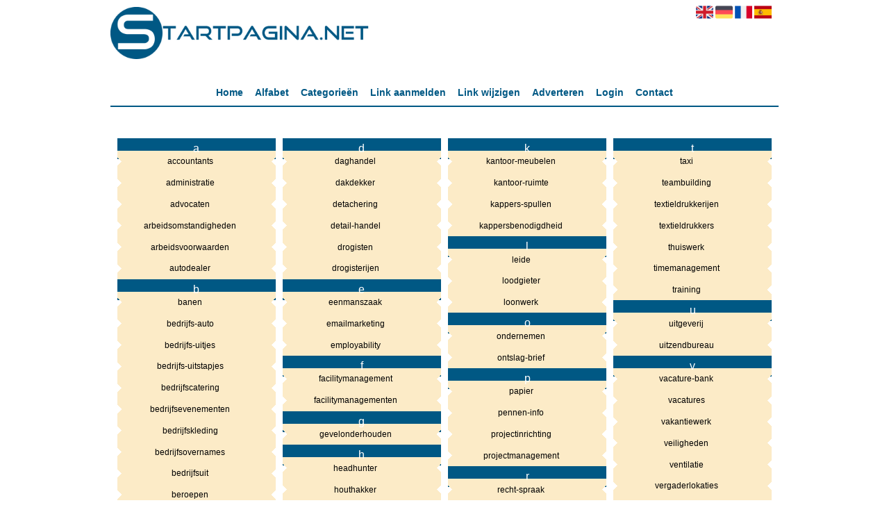

--- FILE ---
content_type: text/html; charset=utf-8
request_url: https://startpagina.net/category/Werken
body_size: 6843
content:
<!DOCTYPE html>
<html xmlns="http://www.w3.org/1999/xhtml" lang="nl">
<head>
	<meta charset="UTF-8" >
	
	  	<title>Startpagina.net overzicht Werken</title>
  	
  	  
	  
  
	

		<link rel="icon" type="image/png" href="https://startpagina.net/subsites/startpagina.net/files/favicon-startpagina.png" >
	
  
  	<!--[if IE]><link rel="SHORTCUT ICON" href="https://startpagina.net/favicon.ico"/><![endif]-->

 	<meta content="All" name="Robots" >  
 	<meta name="verify-v1" content="T9m368+ngpgpvP6Kn4lCpcntdwHVSLhH4X8uyFmPfOM=" >
 	<meta name="copyright" content="Startpagina.net" >
 	<meta name="uwpcheck" content="1" >


	<script src="https://ajax.googleapis.com/ajax/libs/jquery/2.1.4/jquery.min.js"></script>
	  
		  
	<style type="text/css">
	  	li.tooltip {outline:none;}
	    li.tooltip strong {line-height:30px;}
	    li.tooltip:hover {text-decoration:none;}
	    li.tooltip span { z-index:10;display:none; padding:14px 20px; margin-top:-15px; margin-left:28px; width:300px; line-height:16px; }
	    li.tooltip span img{  margin-top:-20px; }
	    li.tooltip:hover span{ display:inline; position:absolute; color:#000000; border:1px solid #FFFFFF; background:#FFFFFF;}
	    .callout {z-index:20;position:absolute;top:30px;border:0;left:-11px;}
	    li.tooltip span { border-radius:4px; box-shadow: 5px 5px 8px #CCC; }
	    .articleli { overflow: hidden !important; text-overflow: ellipsis !important;  white-space: nowrap !important; width:80% !important;}
	    .articleli a:hover {font-weight:normal !important; }
	  	.header,#hrfooter, #hrfooter a,#footer a, #footer div {color: !important;}
	  	#toplogoheader{height:75px;min-width:180px;}
	  	.svgarrow path{
	  		fill : #FF0000 !important;
	  	}
	</style>
	
			    <meta name="viewport" content="width=device-width, initial-scale=1">

            <script src="https://ajax.googleapis.com/ajax/libs/jquery/2.1.4/jquery.min.js"></script>
        <script src="https://startpagina.net/templates/classic/resizer.js"></script>
    
    <link rel="stylesheet" href="https://startpagina.net/templates/classic/responsiveness.css" type="text/css" />

    <style>  
      
                    .mobilenav {
position:relative;
z-index:1;
margin:0 auto;
float:right!important;
width:35px!important;
height:35px!important;
border-radius:6px;
top:10px;
}
.mobilenav span {
position:relative;
Font-size:25px;
Top:5.2px;
Left:6.8px;
Color:white;
}
form, textarea {
width:90%!important;
}
input {
width:100%!important;
}

.bag form label, .bag .g-recaptcha {
color:#000!important;
}

@media (max-width:449px) {
form img {
width:80%!important;
}
}
@media (max-width:499px) {
form a {
display:block;
}
}
@media (min-width:300px) and (max-width:360px) {
#contentholder_content_left table.formtable td {
Max-width:15em!important;
}
}
@media  (max-width:299px) {
#contentholder_content_left table.formtable td {
Max-width:12em!important;
}
}


    /***************************** basiselement ****************************/
html, body {
	/*height: 100%;*/
}
html>body #container {
	height: auto;
}
/***********************************************************************/

/****************************** style **********************************/

/***************************** PAGE BACKGROUND ****************************/
body {
margin: 0;
padding: 0;
background: #FFFFFF;
}
/***************************** FONTS ****************************/
body, div, p, th, td, li, dd {
font-family : Verdana, sans-serif!important;
font-size: 12px;
line-height:22px;
color:#000000;
}
h1 {
font-size: 140%;
font-weight: bold;
color: black;
margin-top: 0px;
margin-bottom: 5px;
}
/***************************** HEADER ****************************/
img#toplogoheader {
max-height: 75px;
max-width:calc(100% - 35px);
margin-top:10px;
margin-bottom:0.8em;
}
@media (max-width:997px) {
img#toplogoheader {
margin-bottom:0;
}	
}
/***************************** NAVIGATION ****************************/
#title {
text-align:center;
clear: both;
border-bottom:2px solid #005884;
padding-bottom:0.6em;
}
#title a {
color: #005884!important;
font-size:14px!important;
text-align:center!important;
font-weight:600!important;
text-transform:none;
text-decoration:none;
padding:0.8em 0.4em;
}
#title a:hover {
Font-weight:600!important;
Background: #FFFFFF;
Color:#005884!Important;
}
.mobilenav {
Background-color: #FFFFFF!important;
}
.mobilenav .fa {
Color:#000000!important;
}
@media (min-width:997px) {
#title {
float:none;
}
#title a {
Margin:0.1em;
}
}
@media (max-width:997px) {
#title {
Height:auto!important;
margin: 1em auto 4em;
position:relative;
width:100%;
z-index:1;
background-color:#FFFFFF;
}
#title a {
width: 100%!important;
line-height:30px;
float:none!important;
border-bottom: 2px solid #005884;
color: #005884!important;
display:block!important;
padding:0.4em!important;
}
#title a:lastitem {
border-bottom: 0px!important;
}
#title a:hover {
background-color: #FFFFFF!important;
color:#005884!important;
}
}
/***************************** COLUMNS ****************************/
@media (min-width: 2000px) {
#colLeft {
column-count:6 !important;
}
}
@media (max-width: 2000px) and (min-width: 1398px) {
#colLeft {
column-count: 5 !important;
}
}
@media (max-width: 1398px) and (min-width: 1100px) {
#colLeft {
column-count: 4 !important;
}
}
@media (max-width: 1100px) and (min-width: 992px) {
#colLeft {
column-count: 3 !important;
}
}
@media (max-width: 992px) and (min-width: 686px) {
#colLeft {
column-count: 2 !important;
}
}
@media (max-width: 686px) {
#colLeft {
column-count: 1 !important;
}
}
/***************************** BLOCKS ****************************/
#threeColumns .block {
 width: 100%;
display: inline-block;
margin-bottom:8px!important;
margin-top:0px!important;
color: #000000;
}
@media (max-width: 1064px) {
#threeColumns .block {
Width:100%!important;
}
}
/***************************** BLOCK HEADS ****************************/
.block h2, .block .head {
font-size:16px!important;
line-height:30px!important;
Color: #FFFFFF!important;
Text-transform:none;
font-family: Verdana, sans-serif;
text-align:center;
}
.block .head a {
Font-size:16px!important;
Line-height:60px!important;
Padding:0.5em;
Color:#FFFFFF!important;
Text-decoration:none!important;
}
.block .head {
Text-transform:none;
background: #005884; /* fallback */
/*background:
linear-gradient(135deg, transparent 15px, #6c6c6c 0) top left,
linear-gradient(225deg, transparent 15px#6c6c6c 0) top right,
linear-gradient(315deg, transparent 15px, #6c6c6c 0) bottom right,
linear-gradient(45deg,  transparent 15px, #6c6c6c 0) bottom left;!important;
-webkit-linear-gradient(135deg, transparent 15px, #6c6c6c 0) top left,
-webkit-linear-gradient(225deg, transparent 15px#6c6c6c 0) top right,
-webkit-linear-gradient(315deg, transparent 15px, #6c6c6c 0) bottom right,
-webkit-linear-gradient(45deg,  transparent 15px, #6c6c6c 0) bottom left;!important;
-moz-linear-gradient(135deg, transparent 15px, #6c6c6c 0) top left,
-moz-linear-gradient(225deg, transparent 15px#6c6c6c 0) top right,
-moz-linear-gradient(315deg, transparent 15px, #6c6c6c 0) bottom right,
-moz-linear-gradient(45deg,  transparent 15px, #6c6c6c 0) bottom left;!important;
-o-linear-gradient(135deg, transparent 15px, #6c6c6c 0) top left,
-o-linear-gradient(225deg, transparent 15px#6c6c6c 0) top right,
-o-linear-gradient(315deg, transparent 15px, #6c6c6c 0) bottom right,
-o-linear-gradient(45deg,  transparent 15px, #6c6c6c 0) bottom left;!important;
background-size: 51% 100%!important;     */
background-repeat: no-repeat!important;
}
.block .head a:hover {
Text-decoration:underline!important;
}
/***************************** BLOCK LINKS ****************************/
.block .main {
overflow: hidden;
margin-top:-1em;
margin-bottom:-8px!important;
}
.main li {
/*width: 220px;
height: 18px;*/
overflow: hidden;
color:#fff!important;
} 
@media (max-width:997px) {
.main li {
Padding-top:0px!important;
Padding-bottom:0px!important;
}
}
.main li {
background: #FCEBC7; /* fallback */
background:
linear-gradient(135deg, transparent 15px, #FCEBC7 0) top left,
linear-gradient(225deg, transparent 15px, #FCEBC7 0) top right,
linear-gradient(315deg, transparent 15px, #FCEBC7 0) bottom right,
linear-gradient(45deg,  transparent 15px, #FCEBC7 0) bottom left;!important;
-webkit-linear-gradient(135deg, transparent 15px, #FCEBC7 0) top left,
-webkit-linear-gradient(225deg, transparent 15px, #FCEBC7 0) top right,
-webkit-linear-gradient(315deg, transparent 15px, #FCEBC7 0) bottom right,
-webkit-linear-gradient(45deg,  transparent 15px, #FCEBC7 0) bottom left;!important;
-moz-linear-gradient(135deg, transparent 15px, #FCEBC7 0) top left,
-moz-linear-gradient(225deg, transparent 15px, #FCEBC7 0) top right,
-moz-linear-gradient(315deg, transparent 15px, #FCEBC7 0) bottom right,
-moz-linear-gradient(45deg,  transparent 15px, #FCEBC7 0) bottom left;!important;
-o-linear-gradient(135deg, transparent 15px, #FCEBC7 0) top left,
-o-linear-gradient(225deg, transparent 15px, #FCEBC7 0) top right,
-o-linear-gradient(315deg, transparent 15px, #FCEBC7 0) bottom right,
-o-linear-gradient(45deg,  transparent 15px, #FCEBC7 0) bottom left;!important;
background-size: 51% 100%!important;
background-repeat: no-repeat!important;
}
.block li a {
Text-decoration:none!important;
Color:#000000!important;
Text-align:center;
Font-size:12px;
Padding:0.2em;
Line-height:26px;
}
.block li:hover a {
Color:#000000!important;
Text-decoration:underline!important;
}
.tooltip span {
Color:#000000!important;
}
.arrow {
Height:8px!important;
Display:none!important;
Margin-top:2px!important;
Float:left;
}

/***************************** BUTTONS ****************************/
form a, form a visited {
color: #fff!important;
padding:0.8em;
background:#6c6c6c;
font-weight:600!important;
text-decoration:none;
}
form a:hover {
color: #fff!important;
background:#333!important;
}
@media (max-width:397px) {
form a {
display:block;
}
}
.btn-success {
background: #6c6c6c!important;
color: #fff!important;
Border-color: #6c6c6c!important;
}
.btn-success:hover {
Color:#fff!important;
background: #333!important;
border-color: #333!important;
}
 




 
p {
	margin-top: 2px;
}
      .main ul li:hover {
        cursor:pointer;
      }
#column4 {
	float:right;
	width: 196px;
	padding-left: 6px;
}
#container {
	position: relative;
	min-height: 100%;
	height: 100%;
  margin: 0 auto;
	voice-family: "";
	/*voice-family: inherit;background-image:url(images/background.jpg);
		background-repeat:no-repeat;
		background-position:center top;*/
}
#contentholder_content_left {
	Width:100%!important;
	float:none;
}
#contentholder_content_right {
	width:202px;
	float:right;
}
.breaker {
	clear:both;
}
#colLeft {


    -moz-column-gap: 10px !important;
    -webkit-column-gap: 10px !important;
    column-gap: 10px !important;
}
#colCenter {
	float:none;
	width: 232px;
	padding: 0px 3px 0px 3px;
}
#colMiddle {
	float:none;
	width: 232px;
	padding: 0px 3px 0px 3px;
}
#colRight {
	float:none;
	width: 232px;
/*	padding-left: 3px;*/
	padding: 0px 3px 0px 3px;

}
    .colLeft{

    }
#colRight1 {
	float:none;
	width: 246px;
	padding-left: 3px;
}

form {
width:100%!important;
}
.formtable {
Margin-top:1.5em!important;
}

@media (max-width: 601px) {
  #threeColumns .block {
  margin: 0 0px 12px !important;
  }
}
.tdlink {
  text-align: center;
}
.blockHolder {
	border: 1px dotted #a9a9a9;
	margin: 0px 0px 5px 0px;
	background-color: white;
}

#bottom {
margin-top:2em;
}
A:hover {
Color: #000000;
}
.block div.ad {
	margin: 3px 4px;
	padding-left: 0px;

}
/*
deze definition is om te voorkomen dat het blok te breed wordt en daardoor een kolom verspringt.
*/
#colLeft .block .main, #colCenter .block .main, #colRight .block .main, #colRight1 .block .main {

}
.block .main ul {
	list-style-type: none;
	margin-top: 0px;
	margin-bottom: 0px;
	margin-left: 0px;
	padding-left: 0px;
}
.block .textblock ul {
	list-style-type: disc;
	margin-top: 0px;
	margin-bottom: 0px;
	margin-left: 10px;
	padding-left: 10px;
}
/*#content {
	padding-top:10px;
	width:470px;
	margin-left:195px;
	margin-right:30px
}*/
#contentimage { /*wordt gebruikt in publishers*/
	margin-right: 3px;
}
#content_FULL {
	padding-top:130px;
	width:1002px;
}
#bottom {
	width:750px;
	margin:0px auto;
	clear:none;
	float:none;
}
    #footer {
      position: absolute;
      bottom: -45px;
      text-align: center;
      width: 100%;
      height: 50px;
      line-height: 50px;
      /*background-image:url(images/footer.jpg);background-position:center top;background-repeat:no-repeat;*/
    }

    #hrfooter {
    margin: 0 auto;
margin-top:2em!important;
    width: 95%;
      border-top: solid 1px gray;
    }
.l_extra {
color: #FEB92E; }
.block .main li:before {
  /*content: "?";*/
  border-color: #005884;
  border-style: solid;
  border-width: 0.35em 0 0.35em 0.45em;
  display: inline-block;
  margin-bottom: 0.1em;
  /*position: relative;*/
}
#column4 {
overflow:hidden; }
.normallink{
Text-align:center;
}

.boldlink{
   font-weight: bold;
}
.leftheader{
}
a.deletelink{
   font-weight: bold;
}
a.editlink{
   font-weight: bold;
}
a.insertlink{
   font-weight: bold;
}
a.yourlink{
   font-weight: bold;
}
 a.backlinklink{
font-weight: bold;
}

.cattable,.rencattable{
   font-family: verdana;
   font-size: 11px;
}
.cattable td{
   border: 1px solid #000000;
}
.catth,.rencatth{
   padding: 3px;
   border: 1px solid #000000;
   background: #DDDDDD;
}
.cattd,.rencattd{
   padding: 3px;
   border: 1px solid #000000;
   background: #EEEEEE;
}
.cattd_selected{
   padding: 3px;
   border: 1px solid #000000;
   background: #AAAAFF;
}
.cattdaccent,.rencattdaccent{
   padding: 3px;
   border: 1px solid #000000;
   background: #CCCCCC;
}
.cattdaccent_selected{
   padding: 3px;
   border: 1px solid #000000;
   background: #AAAADD;
}
.morelinks{
 font-weight: bold;
 font-style: italic;
}
@media (max-width: 2000px) and (min-width: 1398px) {
  .visible-desktop {
    display: inherit !important;
  }
}
.np, #frame, header, #zoeken input[type=text], #zoeken button, nav a, .aanafmelden-vak input[type=text], .aanafmelden-vak input[type=password], #profiel-vak .tool-title {
  box-sizing: border-box;
  ms-box-sizing: border-box;
  webkit-box-sizing: border-box;
  moz-box-sizing: border-box;
  -moz-box-sizing: border-box;
}
.one-cell {
  display: none;
}
header #datumtijd {
  position: relative;
  right: 17px;
  top: 28px;
  right: 0px;
  text-align: center;
  color: #fff;
  font-size: 24px;
  float:right;
}
.adverts {
  text-align:center;
  margin:0 auto;
  width:auto;
  min-height:250px;
  /*max-width:314px;*/
  /*max-width:314px;*/
}
input, select {
    -webkit-box-sizing: border-box;
       -moz-box-sizing: border-box;
            box-sizing: border-box;
}
     a.normallink{
 display: inline-block;
 width:  calc(100% - 15px);
}
.non-mobile-inline {
display:none!important;
}
.form-control {
border-radius:0!important;
}
#threeColumns {

}
@media (max-width: 530px) {
.form-control {
max-width:100%!important;
}
}
@media (min-width:980px) {
#contentholder {
	margin-top: 40px;}
}
#contentholder {
width:98%!important;
margin-left:1%;
margin-right:1%;
}
@media (max-width:434px) {
form {
margin-top:2em;
margin-bottom:1em;
}

input {
width:100%!important;
}
}
@media (max-width:360px) and (min-width:335px) {
table.formtable td {
max-width:22em;
}
}

@media (max-width:334px) and (min-width:320px) {
table.formtable td {
max-width:20em;
}
}

@media (max-width:319px) and (min-width:300px) {
table.formtable td {
max-width:18em;
}
}

@media (max-width:299px) and (min-width:280px) {
table.formtable td {
max-width:16em;
}
}

@media (max-width:279px) and (min-width:260px) {
table.formtable td {
max-width:14em;
}
}

@media (max-width:259px) and (min-width:240px) {
table.formtable td {
max-width:12em;
}
}

@media (max-width:239px) and (min-width:220px) {
table.formtable td {
max-width:10em;
}
}

@media (max-width:219px) and (min-width:200px) {
table.formtable td {
max-width:8em;
}
}

@media (max-width:199px) and (min-width:180px) {
table.formtable td {
max-width:6em;
}
}

@media (max-width:179px) and (min-width:160px) {
table.formtable td {
max-width:4em;
}
}

@media (max-width:159px) and (min-width:10px) {
table.formtable td {
max-width:2em;
}
}

@media (max-width: 997px) and (min-width: 686px) {
#threeColumns {
-webkit-column-count:1!important;
}
}
        
        input { width: auto!important; }
        a.sbacklinklink{ color:#0000FF!important; }

        nav span {
            display: block;
            position: absolute;
            right: 0;
            width: 0.0000000000000000000000000000001%;
            height: 33px;
            /* background-image: url(http://cache.startkabel.nl/images/balklayer3.png);  */
            background-position: -721px 0px;
        }

        .np, #frame, header, #zoeken input[type=text], #zoeken button, nav a, .aanafmelden-vak input[type=text], .aanafmelden-vak input[type=password], #profiel-vak .tool-title {
            box-sizing: border-box;
            ms-box-sizing: border-box;
            webkit-box-sizing: border-box;
            moz-box-sizing: border-box;
            -moz-box-sizing: border-box;
        }
        header {
            position: relative;
            display: block;
            text-align: left;
            /* line-height: 95px;    */
            padding: 0 0 5px 0;
        }
        header #datumtijd {
            position: relative;
            right: 17px;
            top: 28px;
            right: 0px;
            text-align: center;
            color: #fff;
            font-size: 24px;
            float:right;
        }
        .toolong {
            line-height:1.5;
        }
        .one-cell {
            display: none;
        }
        .adverts {
            text-align:center;
            margin:0 auto;
            width:auto;
            min-height:250px;
            max-width:314px;
            /*max-width:314px;*/
        }
        .formtable{
            float:left;
            clear:both;
        }
        .links .main ul li a{
            display: inline-block;
            width: 90%;
        }
        img#toplogoheader{ max-height: 75px; max-width:calc(100% - 35px);; margin-top:10px;}
            div.block div.head h2{
            white-space: nowrap;
            overflow: hidden;
            text-overflow: ellipsis;
        }

    
        div.block div.main li a.backlinklink, a.backlinklink, #contentholder a.backlinklink{
            color: #0000FF!important;
        }
        div.block div.main .block li a.pubuserchk,a.pubuserchk, #contentholder a.pubuserchk{
            color: #FF0000!important;
        }
        div.block div.main .block li a.plink,a.plink, #contentholder a.plink{
            color: #000000!important;
        }
        a.deletelink, a.editlink{
            margin:0!important;
            padding:0!important; 
        }
    </style>

    <link href="https://maxcdn.bootstrapcdn.com/font-awesome/4.5.0/css/font-awesome.min.css" rel="stylesheet" integrity="sha256-3dkvEK0WLHRJ7/Csr0BZjAWxERc5WH7bdeUya2aXxdU= sha512-+L4yy6FRcDGbXJ9mPG8MT/3UCDzwR9gPeyFNMCtInsol++5m3bk2bXWKdZjvybmohrAsn3Ua5x8gfLnbE1YkOg==" crossorigin="anonymous">	

		<script src="https://startpagina.net/misc/js/functions.js?v2"></script>
</head>
<body>
	   	    <div id="container">
	    <div id="header">
	    	<header>
	    							<div class='langflags' style=''>
													<a href='https://startpagina.net/?l=en&lang=en'> <img src='https://startpagina.net/misc/img/flags/flag_en.png' alt='en' height='25' /></a>
												
						
					
													<a href='https://startpagina.net/?l=de&lang=de'> <img src='https://startpagina.net/misc/img/flags/flag_de.png' alt='de'  height='25' /></a>
						
													<a href='https://startpagina.net/?l=fr&lang=fr'> <img src='https://startpagina.net/misc/img/flags/flag_fr.png' alt='fr'  height='25' /></a>
						
													<a href='https://startpagina.net/?l=es&lang=es'> <img src='https://startpagina.net/misc/img/flags/flag_es.png' alt='es'  height='25' /></a>
											</div>

					
																	<div class="nav-bar-button mobilenav"><span><i style='margin: 0 0 4px 0' class="fa fa-bars"></i></span></div>
						<a href="https://startpagina.net/" id="logo" style='text-decoration:none'>
							<span style="font-size:26px; font-weight:bolder; line-height:50px; height:75px;">
			
																																													<img src="https://startpagina.net/subsites/startpagina.net/files/banner.png"  id="toplogoheader" />
																			
							
							</span>
						</a><br />
					

																							<nav id="title">
									<a href="https://startpagina.net/">Home</a>

									
							
									<span class="non-mobile-inline">-&nbsp;</span> <a href="https://startpagina.net/alfabet">Alfabet</a>
						 			<span class="non-mobile-inline">-&nbsp;</span> <a href="https://startpagina.net/rubriek">Categorie&euml;n</a>

						 									 				<span class="non-mobile-inline">-&nbsp;</span> <a href="https://startpagina.net/link-aanmelden/">Link aanmelden</a>
						 			
						 			<span class="non-mobile-inline">-&nbsp;</span> <a href="https://startpagina.net/changerequest.php">Link wijzigen</a>

						 									 				<span class="non-mobile-inline">-&nbsp;</span> <a href="https://startpagina.net/register.php">Adverteren</a>
						 									 			
						 			<span class="non-mobile-inline">-&nbsp;</span> <a href="https://startpagina.net/login.php">Login</a>
									<span class="non-mobile-inline">-&nbsp;</span> <a href="https://startpagina.net/contact/" class="lastitem">Contact</a>
									<div id="hrtitle"></div>
									<div style="clear:both;"></div>
						 		</nav>
					
														</header>

			<div style="clear:both;"></div>
		</div>
   

  <div id="contentholder">
    <div id="contentholder_content_left">
      <div id="threeColumns">
        <div id="colLeft">
          <div class="block links">
                        <div class="head" >
                          a
                        </div>
                        
                        <div class="main">
                          <ul><li class=""> 
                            <a href="https://accountants.startpagina.net" target="_blank" class="normallink">  accountants</a>
                          </li><li class=""> 
                            <a href="https://administratie.startpagina.net" target="_blank" class="normallink">  administratie</a>
                          </li><li class=""> 
                            <a href="https://advocaten.startpagina.net" target="_blank" class="normallink">  advocaten</a>
                          </li><li class=""> 
                            <a href="https://arbeidsomstandigheden.startpagina.net" target="_blank" class="normallink">  arbeidsomstandigheden</a>
                          </li><li class=""> 
                            <a href="https://arbeidsvoorwaarden.startpagina.net" target="_blank" class="normallink">  arbeidsvoorwaarden</a>
                          </li><li class=""> 
                            <a href="https://autodealer.startpagina.net" target="_blank" class="normallink">  autodealer</a>
                          </li></ul></div></div><div class="block links">
                        <div class="head" >
                          b
                        </div>
                        
                        <div class="main">
                          <ul><li class=""> 
                            <a href="https://banen.startpagina.net" target="_blank" class="normallink">  banen</a>
                          </li><li class=""> 
                            <a href="https://bedrijfs-auto.startpagina.net" target="_blank" class="normallink">  bedrijfs-auto</a>
                          </li><li class=""> 
                            <a href="https://bedrijfs-uitjes.startpagina.net" target="_blank" class="normallink">  bedrijfs-uitjes</a>
                          </li><li class=""> 
                            <a href="https://bedrijfs-uitstapjes.startpagina.net" target="_blank" class="normallink">  bedrijfs-uitstapjes</a>
                          </li><li class=""> 
                            <a href="https://bedrijfscatering.startpagina.net" target="_blank" class="normallink">  bedrijfscatering</a>
                          </li><li class=""> 
                            <a href="https://bedrijfsevenementen.startpagina.net" target="_blank" class="normallink">  bedrijfsevenementen</a>
                          </li><li class=""> 
                            <a href="https://bedrijfskleding.startpagina.net" target="_blank" class="normallink">  bedrijfskleding</a>
                          </li><li class=""> 
                            <a href="https://bedrijfsovernames.startpagina.net" target="_blank" class="normallink">  bedrijfsovernames</a>
                          </li><li class=""> 
                            <a href="https://bedrijfsuit.startpagina.net" target="_blank" class="normallink">  bedrijfsuit</a>
                          </li><li class=""> 
                            <a href="https://beroepen.startpagina.net" target="_blank" class="normallink">  beroepen</a>
                          </li><li class=""> 
                            <a href="https://bijbanen.startpagina.net" target="_blank" class="normallink">  bijbanen</a>
                          </li></ul></div></div><div class="block links">
                        <div class="head" >
                          c
                        </div>
                        
                        <div class="main">
                          <ul><li class=""> 
                            <a href="https://call-center.startpagina.net" target="_blank" class="normallink">  call-center</a>
                          </li><li class=""> 
                            <a href="https://competentiemanagement.startpagina.net" target="_blank" class="normallink">  competentiemanagement</a>
                          </li><li class=""> 
                            <a href="https://consultant.startpagina.net" target="_blank" class="normallink">  consultant</a>
                          </li><li class=""> 
                            <a href="https://consultanten.startpagina.net" target="_blank" class="normallink">  consultanten</a>
                          </li><li class=""> 
                            <a href="https://cursusen.startpagina.net" target="_blank" class="normallink">  cursusen</a>
                          </li></ul></div></div><div class="block links">
                        <div class="head" >
                          d
                        </div>
                        
                        <div class="main">
                          <ul><li class=""> 
                            <a href="https://daghandel.startpagina.net" target="_blank" class="normallink">  daghandel</a>
                          </li><li class=""> 
                            <a href="https://dakdekker.startpagina.net" target="_blank" class="normallink">  dakdekker</a>
                          </li><li class=""> 
                            <a href="https://detachering.startpagina.net" target="_blank" class="normallink">  detachering</a>
                          </li><li class=""> 
                            <a href="https://detail-handel.startpagina.net" target="_blank" class="normallink">  detail-handel</a>
                          </li><li class=""> 
                            <a href="https://drogisten.startpagina.net" target="_blank" class="normallink">  drogisten</a>
                          </li><li class=""> 
                            <a href="https://drogisterijen.startpagina.net" target="_blank" class="normallink">  drogisterijen</a>
                          </li></ul></div></div><div class="block links">
                        <div class="head" >
                          e
                        </div>
                        
                        <div class="main">
                          <ul><li class=""> 
                            <a href="https://eenmanszaak.startpagina.net" target="_blank" class="normallink">  eenmanszaak</a>
                          </li><li class=""> 
                            <a href="https://emailmarketing.startpagina.net" target="_blank" class="normallink">  emailmarketing</a>
                          </li><li class=""> 
                            <a href="https://employability.startpagina.net" target="_blank" class="normallink">  employability</a>
                          </li></ul></div></div><div class="block links">
                        <div class="head" >
                          f
                        </div>
                        
                        <div class="main">
                          <ul><li class=""> 
                            <a href="https://facilitymanagement.startpagina.net" target="_blank" class="normallink">  facilitymanagement</a>
                          </li><li class=""> 
                            <a href="https://facilitymanagementen.startpagina.net" target="_blank" class="normallink">  facilitymanagementen</a>
                          </li></ul></div></div><div class="block links">
                        <div class="head" >
                          g
                        </div>
                        
                        <div class="main">
                          <ul><li class=""> 
                            <a href="https://gevelonderhouden.startpagina.net" target="_blank" class="normallink">  gevelonderhouden</a>
                          </li></ul></div></div><div class="block links">
                        <div class="head" >
                          h
                        </div>
                        
                        <div class="main">
                          <ul><li class=""> 
                            <a href="https://headhunter.startpagina.net" target="_blank" class="normallink">  headhunter</a>
                          </li><li class=""> 
                            <a href="https://houthakker.startpagina.net" target="_blank" class="normallink">  houthakker</a>
                          </li></ul></div></div><div class="block links">
                        <div class="head" >
                          i
                        </div>
                        
                        <div class="main">
                          <ul><li class=""> 
                            <a href="https://inkt-info.startpagina.net" target="_blank" class="normallink">  inkt-info</a>
                          </li><li class=""> 
                            <a href="https://internetbedrijven.startpagina.net" target="_blank" class="normallink">  internetbedrijven</a>
                          </li></ul></div></div><div class="block links">
                        <div class="head" >
                          j
                        </div>
                        
                        <div class="main">
                          <ul><li class=""> 
                            <a href="https://job.startpagina.net" target="_blank" class="normallink">  job</a>
                          </li><li class=""> 
                            <a href="https://jobs.startpagina.net" target="_blank" class="normallink">  jobs</a>
                          </li><li class=""> 
                            <a href="https://jongerenwerk.startpagina.net" target="_blank" class="normallink">  jongerenwerk</a>
                          </li><li class=""> 
                            <a href="https://juridische.startpagina.net" target="_blank" class="normallink">  juridische</a>
                          </li><li class=""> 
                            <a href="https://juridischen.startpagina.net" target="_blank" class="normallink">  juridischen</a>
                          </li></ul></div></div><div class="block links">
                        <div class="head" >
                          k
                        </div>
                        
                        <div class="main">
                          <ul><li class=""> 
                            <a href="https://kantoor-meubelen.startpagina.net" target="_blank" class="normallink">  kantoor-meubelen</a>
                          </li><li class=""> 
                            <a href="https://kantoor-ruimte.startpagina.net" target="_blank" class="normallink">  kantoor-ruimte</a>
                          </li><li class=""> 
                            <a href="https://kappers-spullen.startpagina.net" target="_blank" class="normallink">  kappers-spullen</a>
                          </li><li class=""> 
                            <a href="https://kappersbenodigdheid.startpagina.net" target="_blank" class="normallink">  kappersbenodigdheid</a>
                          </li></ul></div></div><div class="block links">
                        <div class="head" >
                          l
                        </div>
                        
                        <div class="main">
                          <ul><li class=""> 
                            <a href="https://leide.startpagina.net" target="_blank" class="normallink">  leide</a>
                          </li><li class=""> 
                            <a href="https://loodgieter.startpagina.net" target="_blank" class="normallink">  loodgieter</a>
                          </li><li class=""> 
                            <a href="https://loonwerk.startpagina.net" target="_blank" class="normallink">  loonwerk</a>
                          </li></ul></div></div><div class="block links">
                        <div class="head" >
                          o
                        </div>
                        
                        <div class="main">
                          <ul><li class=""> 
                            <a href="https://ondernemen.startpagina.net" target="_blank" class="normallink">  ondernemen</a>
                          </li><li class=""> 
                            <a href="https://ontslag-brief.startpagina.net" target="_blank" class="normallink">  ontslag-brief</a>
                          </li></ul></div></div><div class="block links">
                        <div class="head" >
                          p
                        </div>
                        
                        <div class="main">
                          <ul><li class=""> 
                            <a href="https://papier.startpagina.net" target="_blank" class="normallink">  papier</a>
                          </li><li class=""> 
                            <a href="https://pennen-info.startpagina.net" target="_blank" class="normallink">  pennen-info</a>
                          </li><li class=""> 
                            <a href="https://projectinrichting.startpagina.net" target="_blank" class="normallink">  projectinrichting</a>
                          </li><li class=""> 
                            <a href="https://projectmanagement.startpagina.net" target="_blank" class="normallink">  projectmanagement</a>
                          </li></ul></div></div><div class="block links">
                        <div class="head" >
                          r
                        </div>
                        
                        <div class="main">
                          <ul><li class=""> 
                            <a href="https://recht-spraak.startpagina.net" target="_blank" class="normallink">  recht-spraak</a>
                          </li><li class=""> 
                            <a href="https://restauratie.startpagina.net" target="_blank" class="normallink">  restauratie</a>
                          </li><li class=""> 
                            <a href="https://rietdekker.startpagina.net" target="_blank" class="normallink">  rietdekker</a>
                          </li></ul></div></div><div class="block links">
                        <div class="head" >
                          s
                        </div>
                        
                        <div class="main">
                          <ul><li class=""> 
                            <a href="https://schilderijen.startpagina.net" target="_blank" class="normallink">  schilderijen</a>
                          </li><li class=""> 
                            <a href="https://schoonmaak.startpagina.net" target="_blank" class="normallink">  schoonmaak</a>
                          </li><li class=""> 
                            <a href="https://schoonmaak-bedrijf.startpagina.net" target="_blank" class="normallink">  schoonmaak-bedrijf</a>
                          </li><li class=""> 
                            <a href="https://schoonmaak-vacatures.startpagina.net" target="_blank" class="normallink">  schoonmaak-vacatures</a>
                          </li><li class=""> 
                            <a href="https://schrijvers.startpagina.net" target="_blank" class="normallink">  schrijvers</a>
                          </li><li class=""> 
                            <a href="https://secretaresse.startpagina.net" target="_blank" class="normallink">  secretaresse</a>
                          </li><li class=""> 
                            <a href="https://seo-s.startpagina.net" target="_blank" class="normallink">  seo-s</a>
                          </li><li class=""> 
                            <a href="https://singles.startpagina.net" target="_blank" class="normallink">  singles</a>
                          </li><li class=""> 
                            <a href="https://social-marketing.startpagina.net" target="_blank" class="normallink">  social-marketing</a>
                          </li></ul></div></div><div class="block links">
                        <div class="head" >
                          t
                        </div>
                        
                        <div class="main">
                          <ul><li class=""> 
                            <a href="https://taxi.startpagina.net" target="_blank" class="normallink">  taxi</a>
                          </li><li class=""> 
                            <a href="https://teambuilding.startpagina.net" target="_blank" class="normallink">  teambuilding</a>
                          </li><li class=""> 
                            <a href="https://textieldrukkerijen.startpagina.net" target="_blank" class="normallink">  textieldrukkerijen</a>
                          </li><li class=""> 
                            <a href="https://textieldrukkers.startpagina.net" target="_blank" class="normallink">  textieldrukkers</a>
                          </li><li class=""> 
                            <a href="https://thuiswerk.startpagina.net" target="_blank" class="normallink">  thuiswerk</a>
                          </li><li class=""> 
                            <a href="https://timemanagement.startpagina.net" target="_blank" class="normallink">  timemanagement</a>
                          </li><li class=""> 
                            <a href="https://training.startpagina.net" target="_blank" class="normallink">  training</a>
                          </li></ul></div></div><div class="block links">
                        <div class="head" >
                          u
                        </div>
                        
                        <div class="main">
                          <ul><li class=""> 
                            <a href="https://uitgeverij.startpagina.net" target="_blank" class="normallink">  uitgeverij</a>
                          </li><li class=""> 
                            <a href="https://uitzendbureau.startpagina.net" target="_blank" class="normallink">  uitzendbureau</a>
                          </li></ul></div></div><div class="block links">
                        <div class="head" >
                          v
                        </div>
                        
                        <div class="main">
                          <ul><li class=""> 
                            <a href="https://vacature-bank.startpagina.net" target="_blank" class="normallink">  vacature-bank</a>
                          </li><li class=""> 
                            <a href="https://vacatures.startpagina.net" target="_blank" class="normallink">  vacatures</a>
                          </li><li class=""> 
                            <a href="https://vakantiewerk.startpagina.net" target="_blank" class="normallink">  vakantiewerk</a>
                          </li><li class=""> 
                            <a href="https://veiligheden.startpagina.net" target="_blank" class="normallink">  veiligheden</a>
                          </li><li class=""> 
                            <a href="https://ventilatie.startpagina.net" target="_blank" class="normallink">  ventilatie</a>
                          </li><li class=""> 
                            <a href="https://vergaderlokaties.startpagina.net" target="_blank" class="normallink">  vergaderlokaties</a>
                          </li><li class=""> 
                            <a href="https://verkoopstyling.startpagina.net" target="_blank" class="normallink">  verkoopstyling</a>
                          </li><li class=""> 
                            <a href="https://vertaler.startpagina.net" target="_blank" class="normallink">  vertaler</a>
                          </li></ul></div></div><div class="block links">
                        <div class="head" >
                          w
                        </div>
                        
                        <div class="main">
                          <ul><li class=""> 
                            <a href="https://webmasters.startpagina.net" target="_blank" class="normallink">  webmasters</a>
                          </li><li class=""> 
                            <a href="https://werk-in-het-buitenland.startpagina.net" target="_blank" class="normallink">  werk-in-het-buitenland</a>
                          </li><li class=""> 
                            <a href="https://werken.startpagina.net" target="_blank" class="normallink">  werken</a>
                          </li></ul></div></div><div class="block links">
                        <div class="head" >
                          z
                        </div>
                        
                        <div class="main">
                          <ul><li class=""> 
                            <a href="https://zzper.startpagina.net" target="_blank" class="normallink">  zzper</a>
                          </li></ul></div></div>
        </div>
      </div>
    </div>
  </div>

  
   



  <div id="bottom" style='clear:both;'></div>
  <div class="breaker"></div> 
  
  <div id="footer" >  
    <div id="hrfooter"  >
      &copy; 2006-2026&nbsp;<a href="https://startpagina.net/"  >Startpagina.net</a>
      | <a href="https://startpagina.net/register.php" rel="nofollow"  >Pagina maken</a>

            | <a href="https://startpagina.net/privacy.php" rel="nofollow"  >Privacy Policy</a>
      
      | <a href='https://startpagina.net/terms.php'  >Algemene voorwaarden</a> 

      | <a href="https://startpagina.net/contact/" >Contact</a>
    </div>

   
      </div>
  </div>
  


  
</body>
</html>